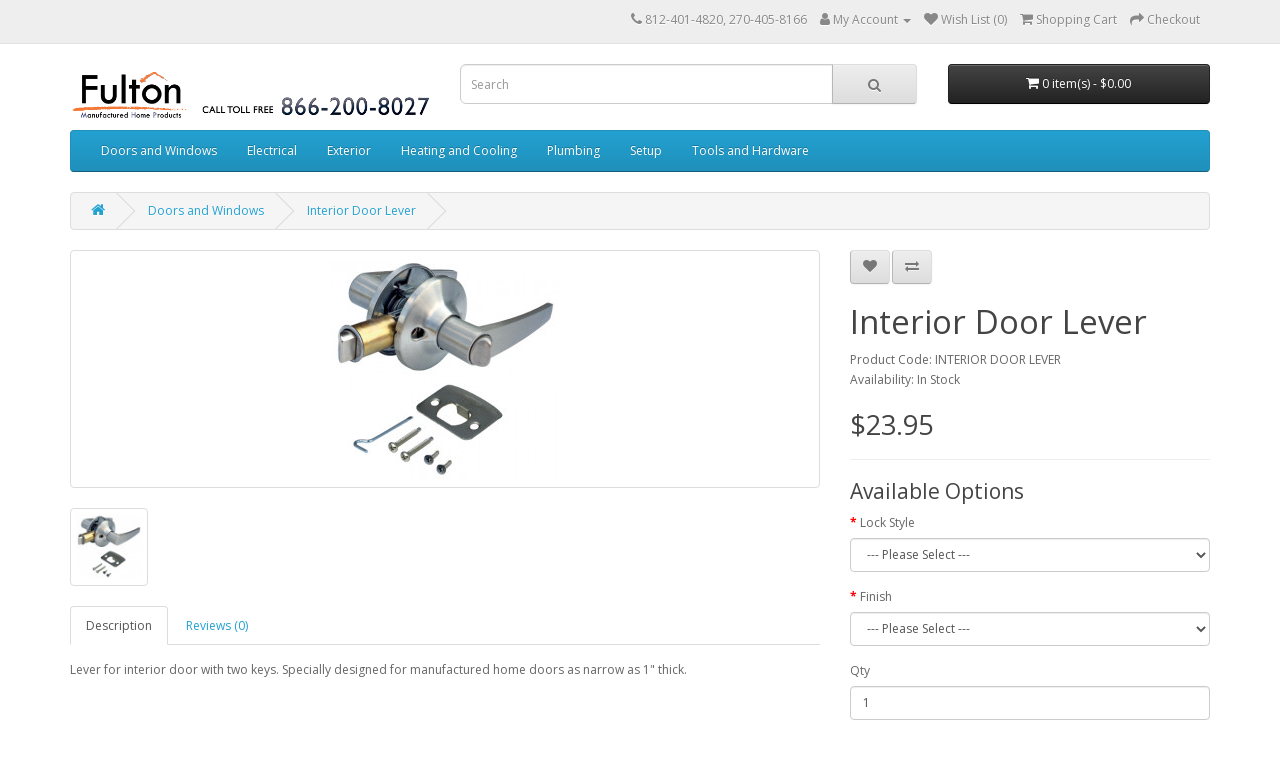

--- FILE ---
content_type: text/html; charset=utf-8
request_url: https://fultonmhp.com/index.php?route=product/product&path=59&product_id=137
body_size: 5368
content:
<!DOCTYPE html>
<!--[if IE]><![endif]-->
<!--[if IE 8 ]><html dir="ltr" lang="en" class="ie8"><![endif]-->
<!--[if IE 9 ]><html dir="ltr" lang="en" class="ie9"><![endif]-->
<!--[if (gt IE 9)|!(IE)]><!-->
<html dir="ltr" lang="en">
<!--<![endif]-->
<head>
<meta charset="UTF-8" />
<meta name="viewport" content="width=device-width, initial-scale=1">
<meta http-equiv="X-UA-Compatible" content="IE=edge">
<title>Interior Door Lever</title>
<base href="https://fultonmhp.com/" />
<script src="catalog/view/javascript/jquery/jquery-2.1.1.min.js" type="text/javascript"></script>
<link href="catalog/view/javascript/bootstrap/css/bootstrap.min.css" rel="stylesheet" media="screen" />
<script src="catalog/view/javascript/bootstrap/js/bootstrap.min.js" type="text/javascript"></script>
<link href="catalog/view/javascript/font-awesome/css/font-awesome.min.css" rel="stylesheet" type="text/css" />
<link href="//fonts.googleapis.com/css?family=Open+Sans:400,400i,300,700" rel="stylesheet" type="text/css" />
<link href="catalog/view/theme/default/stylesheet/stylesheet.css" rel="stylesheet">
<link href="catalog/view/javascript/jquery/magnific/magnific-popup.css" type="text/css" rel="stylesheet" media="screen" />
<link href="catalog/view/javascript/jquery/datetimepicker/bootstrap-datetimepicker.min.css" type="text/css" rel="stylesheet" media="screen" />
<link href="catalog/view/theme/default/stylesheet/ga-product-variant.css" type="text/css" rel="stylesheet" media="screen" />
<script src="catalog/view/javascript/jquery/magnific/jquery.magnific-popup.min.js" type="text/javascript"></script>
<script src="catalog/view/javascript/jquery/datetimepicker/moment/moment.min.js" type="text/javascript"></script>
<script src="catalog/view/javascript/jquery/datetimepicker/moment/moment-with-locales.min.js" type="text/javascript"></script>
<script src="catalog/view/javascript/jquery/datetimepicker/bootstrap-datetimepicker.min.js" type="text/javascript"></script>
<script src="catalog/view/javascript/ga_product_variant/pls_chooser.js" type="text/javascript"></script>
<script src="catalog/view/javascript/common.js" type="text/javascript"></script>
<link href="https://fultonmhp.com/index.php?route=product/product&amp;product_id=137" rel="canonical" />
<link href="https://fultonmhp.com/image/catalog/Thumb.png" rel="icon" />
</head>
<body>
<nav id="top">
  <div class="container"> 
    
    <div id="top-links" class="nav pull-right">
      <ul class="list-inline">
        <li><a href="https://fultonmhp.com/index.php?route=information/contact"><i class="fa fa-phone"></i></a> <span class="hidden-xs hidden-sm hidden-md">812-401-4820, 270-405-8166</span></li>
        <li class="dropdown"><a href="https://fultonmhp.com/index.php?route=account/account" title="My Account" class="dropdown-toggle" data-toggle="dropdown"><i class="fa fa-user"></i> <span class="hidden-xs hidden-sm hidden-md">My Account</span> <span class="caret"></span></a>
          <ul class="dropdown-menu dropdown-menu-right">
                        <li><a href="https://fultonmhp.com/index.php?route=account/register">Register</a></li>
            <li><a href="https://fultonmhp.com/index.php?route=account/login">Login</a></li>
                      </ul>
        </li>
        <li><a href="https://fultonmhp.com/index.php?route=account/wishlist" id="wishlist-total" title="Wish List (0)"><i class="fa fa-heart"></i> <span class="hidden-xs hidden-sm hidden-md">Wish List (0)</span></a></li>
        <li><a href="https://fultonmhp.com/index.php?route=checkout/cart" title="Shopping Cart"><i class="fa fa-shopping-cart"></i> <span class="hidden-xs hidden-sm hidden-md">Shopping Cart</span></a></li>
        <li><a href="https://fultonmhp.com/index.php?route=checkout/checkout" title="Checkout"><i class="fa fa-share"></i> <span class="hidden-xs hidden-sm hidden-md">Checkout</span></a></li>
      </ul>
    </div>
  </div>
</nav>
<header>
  <div class="container">
    <div class="row">
      <div class="col-sm-4">
        <div id="logo"><a href="https://fultonmhp.com/index.php?route=common/home"><img src="https://fultonmhp.com/image/catalog/FultonMHPphone.gif" title="Fulton MHP - Mobile / Manufactured Home Parts and Supplies" alt="Fulton MHP - Mobile / Manufactured Home Parts and Supplies" class="img-responsive" /></a></div>
      </div>
      <div class="col-sm-5"><div id="search" class="input-group">
  <input type="text" name="search" value="" placeholder="Search" class="form-control input-lg" />
  <span class="input-group-btn">
    <button type="button" class="btn btn-default btn-lg"><i class="fa fa-search"></i></button>
  </span>
</div></div>
      <div class="col-sm-3"><div id="cart" class="btn-group btn-block">
  <button type="button" data-toggle="dropdown" data-loading-text="Loading..." class="btn btn-inverse btn-block btn-lg dropdown-toggle"><i class="fa fa-shopping-cart"></i> <span id="cart-total">0 item(s) - $0.00</span></button>
  <ul class="dropdown-menu pull-right">
        <li>
      <p class="text-center">Your shopping cart is empty!</p>
    </li>
      </ul>
</div>
</div>
    </div>
  </div>
</header>
<div class="container">
  <nav id="menu" class="navbar">
    <div class="navbar-header"><span id="category" class="visible-xs">Categories</span>
      <button type="button" class="btn btn-navbar navbar-toggle" data-toggle="collapse" data-target=".navbar-ex1-collapse"><i class="fa fa-bars"></i></button>
    </div>
    <div class="collapse navbar-collapse navbar-ex1-collapse">
      <ul class="nav navbar-nav">
                        <li class="dropdown"><a href="https://fultonmhp.com/index.php?route=product/category&amp;path=59" class="dropdown-toggle" data-toggle="dropdown">Doors and Windows</a>
          <div class="dropdown-menu">
            <div class="dropdown-inner">               <ul class="list-unstyled">
                                <li><a href="https://fultonmhp.com/index.php?route=product/category&amp;path=59_66">Combination Doors (7)</a></li>
                                <li><a href="https://fultonmhp.com/index.php?route=product/category&amp;path=59_72">Door and Window Hardware (6)</a></li>
                                <li><a href="https://fultonmhp.com/index.php?route=product/category&amp;path=59_69">Interior Doors (3)</a></li>
                                <li><a href="https://fultonmhp.com/index.php?route=product/category&amp;path=59_67">Outswing Doors (8)</a></li>
                                <li><a href="https://fultonmhp.com/index.php?route=product/category&amp;path=59_70">Patio Doors (2)</a></li>
                                <li><a href="https://fultonmhp.com/index.php?route=product/category&amp;path=59_68">Storm Doors (3)</a></li>
                                <li><a href="https://fultonmhp.com/index.php?route=product/category&amp;path=59_71">Windows (1)</a></li>
                              </ul>
              </div>
            <a href="https://fultonmhp.com/index.php?route=product/category&amp;path=59" class="see-all">Show All Doors and Windows</a> </div>
        </li>
                                <li class="dropdown"><a href="https://fultonmhp.com/index.php?route=product/category&amp;path=63" class="dropdown-toggle" data-toggle="dropdown">Electrical</a>
          <div class="dropdown-menu">
            <div class="dropdown-inner">               <ul class="list-unstyled">
                                <li><a href="https://fultonmhp.com/index.php?route=product/category&amp;path=63_83">Exhaust Fans (8)</a></li>
                                <li><a href="https://fultonmhp.com/index.php?route=product/category&amp;path=63_84">Outlets and Switches (12)</a></li>
                              </ul>
              </div>
            <a href="https://fultonmhp.com/index.php?route=product/category&amp;path=63" class="see-all">Show All Electrical</a> </div>
        </li>
                                <li class="dropdown"><a href="https://fultonmhp.com/index.php?route=product/category&amp;path=61" class="dropdown-toggle" data-toggle="dropdown">Exterior</a>
          <div class="dropdown-menu">
            <div class="dropdown-inner">               <ul class="list-unstyled">
                                <li><a href="https://fultonmhp.com/index.php?route=product/category&amp;path=61_74">Siding (0)</a></li>
                                <li><a href="https://fultonmhp.com/index.php?route=product/category&amp;path=61_73">Skirting (8)</a></li>
                                <li><a href="https://fultonmhp.com/index.php?route=product/category&amp;path=61_77">Skylights (2)</a></li>
                                <li><a href="https://fultonmhp.com/index.php?route=product/category&amp;path=61_75">Steps (18)</a></li>
                              </ul>
              </div>
            <a href="https://fultonmhp.com/index.php?route=product/category&amp;path=61" class="see-all">Show All Exterior</a> </div>
        </li>
                                <li><a href="https://fultonmhp.com/index.php?route=product/category&amp;path=65">Heating and Cooling</a></li>
                                <li class="dropdown"><a href="https://fultonmhp.com/index.php?route=product/category&amp;path=60" class="dropdown-toggle" data-toggle="dropdown">Plumbing</a>
          <div class="dropdown-menu">
            <div class="dropdown-inner">               <ul class="list-unstyled">
                                <li><a href="https://fultonmhp.com/index.php?route=product/category&amp;path=60_79">Bathtubs and Showers (12)</a></li>
                                <li><a href="https://fultonmhp.com/index.php?route=product/category&amp;path=60_81">Drains and Accessories (1)</a></li>
                                <li><a href="https://fultonmhp.com/index.php?route=product/category&amp;path=60_78">Faucets (8)</a></li>
                                <li><a href="https://fultonmhp.com/index.php?route=product/category&amp;path=60_82">Tubing and Fittings (0)</a></li>
                                <li><a href="https://fultonmhp.com/index.php?route=product/category&amp;path=60_80">Water Heaters (0)</a></li>
                              </ul>
              </div>
            <a href="https://fultonmhp.com/index.php?route=product/category&amp;path=60" class="see-all">Show All Plumbing</a> </div>
        </li>
                                <li><a href="https://fultonmhp.com/index.php?route=product/category&amp;path=64">Setup</a></li>
                                <li><a href="https://fultonmhp.com/index.php?route=product/category&amp;path=62">Tools and Hardware</a></li>
                      </ul>
    </div>
  </nav>
</div>
 

<div id="product-product" class="container">
  <ul class="breadcrumb">
        <li><a href="https://fultonmhp.com/index.php?route=common/home"><i class="fa fa-home"></i></a></li>
        <li><a href="https://fultonmhp.com/index.php?route=product/category&amp;path=59">Doors and Windows</a></li>
        <li><a href="https://fultonmhp.com/index.php?route=product/product&amp;path=59&amp;product_id=137">Interior Door Lever</a></li>
      </ul>
  <div class="row">
                <div id="content" class="col-sm-12">
      <div class="row">                         
				<div class="col-sm-8"> 
                                			
          <ul class="thumbnails">
                        <li><a class="thumbnail" href="https://fultonmhp.com/image/cache/catalog/Product%20Images/Doors%20and%20Windows/648328-privacy-handle-lockset-nickel-500x500.jpg" title="Interior Door Lever"><img src="https://fultonmhp.com/image/cache/catalog/Product%20Images/Doors%20and%20Windows/648328-privacy-handle-lockset-nickel-228x228.jpg" title="Interior Door Lever" alt="Interior Door Lever" /></a></li>
                                                <li class="image-additional"><a class="thumbnail" href="https://fultonmhp.com/image/cache/catalog/Product%20Images/Doors%20and%20Windows/648224-passage-handle-lockset-nickel-500x500.jpg" title="Interior Door Lever"> <img src="https://fultonmhp.com/image/cache/catalog/Product%20Images/Doors%20and%20Windows/648224-passage-handle-lockset-nickel-74x74.jpg" title="Interior Door Lever" alt="Interior Door Lever" /></a></li>
                                  </ul>
                    <ul class="nav nav-tabs">
            <li class="active"><a href="#tab-description" data-toggle="tab">Description</a></li>
                                    <li><a href="#tab-review" data-toggle="tab">Reviews (0)</a></li>
                      </ul>
          <div class="tab-content">
            <div class="tab-pane active" id="tab-description"><p>Lever for interior door with two keys. Specially designed for manufactured home doors as narrow as 1" thick.</p></div>

				                <div class="tab-pane" id="tab-specification"></div>
                            
                                    <div class="tab-pane" id="tab-review">
              <form class="form-horizontal" id="form-review">
                <div id="review"></div>
                <h2>Write a review</h2>
                                <div class="form-group required">
                  <div class="col-sm-12">
                    <label class="control-label" for="input-name">Your Name</label>
                    <input type="text" name="name" value="" id="input-name" class="form-control" />
                  </div>
                </div>
                <div class="form-group required">
                  <div class="col-sm-12">
                    <label class="control-label" for="input-review">Your Review</label>
                    <textarea name="text" rows="5" id="input-review" class="form-control"></textarea>
                    <div class="help-block"><span class="text-danger">Note:</span> HTML is not translated!</div>
                  </div>
                </div>
                <div class="form-group required">
                  <div class="col-sm-12">
                    <label class="control-label">Rating</label>
                    &nbsp;&nbsp;&nbsp; Bad&nbsp;
                    <input type="radio" name="rating" value="1" />
                    &nbsp;
                    <input type="radio" name="rating" value="2" />
                    &nbsp;
                    <input type="radio" name="rating" value="3" />
                    &nbsp;
                    <input type="radio" name="rating" value="4" />
                    &nbsp;
                    <input type="radio" name="rating" value="5" />
                    &nbsp;Good</div>
                </div>
                
                <div class="buttons clearfix">
                  <div class="pull-right">
                    <button type="button" id="button-review" data-loading-text="Loading..." class="btn btn-primary">Continue</button>
                  </div>
                </div>
                              </form>
            </div>
            </div>
        </div>
                                <div class="col-sm-4">
          <div class="btn-group">

				<div id="btn-group-wishlist-compare">
            
            <button type="button" data-toggle="tooltip" class="btn btn-default" title="Add to Wish List" onclick="wishlist.add('137');"><i class="fa fa-heart"></i></button>
            <button type="button" data-toggle="tooltip" class="btn btn-default" title="Compare this Product" onclick="compare.add('137');"><i class="fa fa-exchange"></i></button>
          </div>
          
				</div>
                <h1 id="heading-title">Interior Door Lever</h1>
                <ul id="product-stats" class="list-unstyled">
            
                        <li>Product Code: INTERIOR DOOR LEVER</li>
                        <li>Availability: In Stock</li>
          </ul>
          
				                                <ul id="price-section" class="list-unstyled">
            
                        <li>
              <h2>$23.95</h2>
            </li>
                                                          </ul>
                    
				<div id="product"> 
                                                <div id="product-options">
            
            <hr>
            <h3>Available Options</h3>
                                    <div class="form-group required ">
              <label class="control-label" for="input-option376">Lock Style</label>
              
				<select name="option[376]" id="input-option376" class="form-control" data-option-id="37">
            
                <option value=""> --- Please Select --- </option>
                                
                <option value="637" data-option-value-id="174">Privacy
            
                 </option>
                                
                <option value="638" data-option-value-id="175">Passage
            
                                (-$1.00)
                 </option>
                              </select>
            </div>
                                                                                                                                                    <div class="form-group required ">
              <label class="control-label" for="input-option377">Finish</label>
              
				<select name="option[377]" id="input-option377" class="form-control" data-option-id="35">
            
                <option value=""> --- Please Select --- </option>
                                
                <option value="639" data-option-value-id="163">Stainless Steel
            
                 </option>
                                
                <option value="640" data-option-value-id="164">Polished Brass
            
                 </option>
                              </select>
            </div>
                                                                                                                                            </div>
                                                <div id="recurring-payment" style="display: none;"></div>
                                            <div class="form-group">
              <label class="control-label" for="input-quantity">Qty</label>
              <input type="text" name="quantity" value="1" size="2" id="input-quantity" class="form-control" />
              <input type="hidden" name="product_id" value="137" />
              <br />
              <button type="button" id="button-cart" data-loading-text="Loading..." class="btn btn-primary btn-lg btn-block">Add to Cart</button>
            </div>
            
				                <div id="alert-minimum" class="alert alert-info" style="display: none;"></div>
                                </div>
                    <div class="rating">
            <p>              <span class="fa fa-stack"><i class="fa fa-star-o fa-stack-1x"></i></span>                            <span class="fa fa-stack"><i class="fa fa-star-o fa-stack-1x"></i></span>                            <span class="fa fa-stack"><i class="fa fa-star-o fa-stack-1x"></i></span>                            <span class="fa fa-stack"><i class="fa fa-star-o fa-stack-1x"></i></span>                            <span class="fa fa-stack"><i class="fa fa-star-o fa-stack-1x"></i></span>               <a href="" onclick="$('a[href=\'#tab-review\']').trigger('click'); return false;">0 reviews</a> / <a href="" onclick="$('a[href=\'#tab-review\']').trigger('click'); return false;">Write a review</a></p>
            <hr>
            <!-- AddThis Button BEGIN -->
            <div class="addthis_toolbox addthis_default_style" data-url="https://fultonmhp.com/index.php?route=product/product&amp;product_id=137"><a class="addthis_button_facebook_like" fb:like:layout="button_count"></a> <a class="addthis_button_tweet"></a> <a class="addthis_button_pinterest_pinit"></a> <a class="addthis_counter addthis_pill_style"></a></div>
            <script type="text/javascript" src="//s7.addthis.com/js/300/addthis_widget.js#pubid=ra-515eeaf54693130e"></script> 
            <!-- AddThis Button END --> 
          </div>
           </div>
      </div>
      
				                <div id="related-products" style="display: none;"></div>
                                                                <div id="product-tags" style="display: none;"></div>
            
                      </div>
    </div>
</div>
<script type="text/javascript"><!--
$('select[name=\'recurring_id\'], input[name="quantity"]').change(function(){
	$.ajax({
		url: 'index.php?route=product/product/getRecurringDescription',
		type: 'post',
		data: $('input[name=\'product_id\'], input[name=\'quantity\'], select[name=\'recurring_id\']'),
		dataType: 'json',
		beforeSend: function() {
			$('#recurring-description').html('');
		},
		success: function(json) {
			$('.alert-dismissible, .text-danger').remove();

			if (json['success']) {
				$('#recurring-description').html(json['success']);
			}
		}
	});
});
//--></script> 
<script type="text/javascript"><!--
$('#button-cart').on('click', function() {
	$.ajax({
		url: 'index.php?route=checkout/cart/add',
		type: 'post',
		data: $('#product input[type=\'text\'], #product input[type=\'hidden\'], #product input[type=\'radio\']:checked, #product input[type=\'checkbox\']:checked, #product select, #product textarea'),
		dataType: 'json',
		beforeSend: function() {
			$('#button-cart').button('loading');
		},
		complete: function() {
			$('#button-cart').button('reset');
		},
		success: function(json) {
			$('.alert-dismissible, .text-danger').remove();
			$('.form-group').removeClass('has-error');

			if (json['error']) {
				if (json['error']['option']) {
					for (i in json['error']['option']) {
						var element = $('#input-option' + i.replace('_', '-'));

						if (element.parent().hasClass('input-group')) {
							element.parent().after('<div class="text-danger">' + json['error']['option'][i] + '</div>');
						} else {
							element.after('<div class="text-danger">' + json['error']['option'][i] + '</div>');
						}
					}
				}

				if (json['error']['recurring']) {
					$('select[name=\'recurring_id\']').after('<div class="text-danger">' + json['error']['recurring'] + '</div>');
				}

				// Highlight any found errors
				$('.text-danger').parent().addClass('has-error');
			}

			if (json['success']) {
				$('.breadcrumb').after('<div class="alert alert-success alert-dismissible">' + json['success'] + '<button type="button" class="close" data-dismiss="alert">&times;</button></div>');

				$('#cart > button').html('<span id="cart-total"><i class="fa fa-shopping-cart"></i> ' + json['total'] + '</span>');

				$('html, body').animate({ scrollTop: 0 }, 'slow');

				$('#cart > ul').load('index.php?route=common/cart/info ul li');
			}
		},
        error: function(xhr, ajaxOptions, thrownError) {
            alert(thrownError + "\r\n" + xhr.statusText + "\r\n" + xhr.responseText);
        }
	});
});
//--></script> 
<script type="text/javascript"><!--
$('.date').datetimepicker({
	language: 'en-gb',
	pickTime: false
});

$('.datetime').datetimepicker({
	language: 'en-gb',
	pickDate: true,
	pickTime: true
});

$('.time').datetimepicker({
	language: 'en-gb',
	pickDate: false
});


				$('#product-options').on('click', 'button[id^=\'button-upload\']', function() {
            
	var node = this;

	$('#form-upload').remove();

	$('body').prepend('<form enctype="multipart/form-data" id="form-upload" style="display: none;"><input type="file" name="file" /></form>');

	$('#form-upload input[name=\'file\']').trigger('click');

	if (typeof timer != 'undefined') {
    	clearInterval(timer);
	}

	timer = setInterval(function() {
		if ($('#form-upload input[name=\'file\']').val() != '') {
			clearInterval(timer);

			$.ajax({
				url: 'index.php?route=tool/upload',
				type: 'post',
				dataType: 'json',
				data: new FormData($('#form-upload')[0]),
				cache: false,
				contentType: false,
				processData: false,
				beforeSend: function() {
					$(node).button('loading');
				},
				complete: function() {
					$(node).button('reset');
				},
				success: function(json) {
					$('.text-danger').remove();

					if (json['error']) {
						$(node).parent().find('input').after('<div class="text-danger">' + json['error'] + '</div>');
					}

					if (json['success']) {
						alert(json['success']);

						$(node).parent().find('input').val(json['code']);
					}
				},
				error: function(xhr, ajaxOptions, thrownError) {
					alert(thrownError + "\r\n" + xhr.statusText + "\r\n" + xhr.responseText);
				}
			});
		}
	}, 500);
});
//--></script> 
<script type="text/javascript"><!--
$('#review').delegate('.pagination a', 'click', function(e) {
    e.preventDefault();

    $('#review').fadeOut('slow');

    $('#review').load(this.href);

    $('#review').fadeIn('slow');
});

$('#review').load('index.php?route=product/product/review&product_id=137');

$('#button-review').on('click', function() {
	$.ajax({
		
				url: 'index.php?route=product/product/write&product_id=' + $('input[name="product_id"]').val(),
            
		type: 'post',
		dataType: 'json',
		data: $("#form-review").serialize(),
		beforeSend: function() {
			$('#button-review').button('loading');
		},
		complete: function() {
			$('#button-review').button('reset');
		},
		success: function(json) {
			$('.alert-dismissible').remove();

			if (json['error']) {
				$('#review').after('<div class="alert alert-danger alert-dismissible"><i class="fa fa-exclamation-circle"></i> ' + json['error'] + '</div>');
			}

			if (json['success']) {
				$('#review').after('<div class="alert alert-success alert-dismissible"><i class="fa fa-check-circle"></i> ' + json['success'] + '</div>');

				$('input[name=\'name\']').val('');
				$('textarea[name=\'text\']').val('');
				$('input[name=\'rating\']:checked').prop('checked', false);
			}
		}
	});
});

$(document).ready(function() {
	$('.thumbnails').magnificPopup({
		type:'image',
		delegate: 'a',
		gallery: {
			enabled: true
		}
	});
});
//--></script> 
<footer>
  <div class="container">
    <div class="row">
            <div class="col-sm-3">
        <h5>Information</h5>
        <ul class="list-unstyled">
                   <li><a href="https://fultonmhp.com/index.php?route=information/information&amp;information_id=4">Locations</a></li>
                    <li><a href="https://fultonmhp.com/index.php?route=information/information&amp;information_id=6">Delivery Information</a></li>
                    <li><a href="https://fultonmhp.com/index.php?route=information/information&amp;information_id=3">Privacy Policy</a></li>
                    <li><a href="https://fultonmhp.com/index.php?route=information/information&amp;information_id=5">Terms &amp; Conditions</a></li>
                    <li><a href="https://fultonmhp.com/index.php?route=information/information&amp;information_id=7">Returns and Refunds</a></li>
                  </ul>
      </div>
            <div class="col-sm-3">
        <h5>Customer Service</h5>
        <ul class="list-unstyled">
          <li><a href="https://fultonmhp.com/index.php?route=information/contact">Contact Us</a></li>
          <li><a href="https://fultonmhp.com/index.php?route=account/return/add">Returns</a></li>
          <li><a href="https://fultonmhp.com/index.php?route=information/sitemap">Site Map</a></li>
        </ul>
      </div>
      <div class="col-sm-3">
        <h5>Extras</h5>
        <ul class="list-unstyled">
          <li><a href="https://fultonmhp.com/index.php?route=product/manufacturer">Brands</a></li>
          <li><a href="https://fultonmhp.com/index.php?route=account/voucher">Gift Certificates</a></li>
          <li><a href="https://fultonmhp.com/index.php?route=affiliate/login">Affiliate</a></li>
          <li><a href="https://fultonmhp.com/index.php?route=product/special">Specials</a></li>
        </ul>
      </div>
      <div class="col-sm-3">
        <h5>My Account</h5>
        <ul class="list-unstyled">
          <li><a href="https://fultonmhp.com/index.php?route=account/account">My Account</a></li>
          <li><a href="https://fultonmhp.com/index.php?route=account/order">Order History</a></li>
          <li><a href="https://fultonmhp.com/index.php?route=account/wishlist">Wish List</a></li>
          <li><a href="https://fultonmhp.com/index.php?route=account/newsletter">Newsletter</a></li>
        </ul>
      </div>
    </div>
    <hr>
    <p>Powered By <a href="http://www.opencart.com">OpenCart</a><br /> Fulton MHP - Mobile / Manufactured Home Parts and Supplies &copy; 2026</p>
  </div>
</footer>
<!--
OpenCart is open source software and you are free to remove the powered by OpenCart if you want, but its generally accepted practise to make a small donation.
Please donate via PayPal to donate@opencart.com
//-->
</body><script>'undefined'=== typeof _trfq || (window._trfq = []);'undefined'=== typeof _trfd && (window._trfd=[]),_trfd.push({'tccl.baseHost':'secureserver.net'},{'ap':'cpbh-mt'},{'server':'p3plmcpnl499548'},{'dcenter':'p3'},{'cp_id':'7804815'},{'cp_cache':''},{'cp_cl':'8'}) // Monitoring performance to make your website faster. If you want to opt-out, please contact web hosting support.</script><script src='https://img1.wsimg.com/traffic-assets/js/tccl.min.js'></script></html> 
